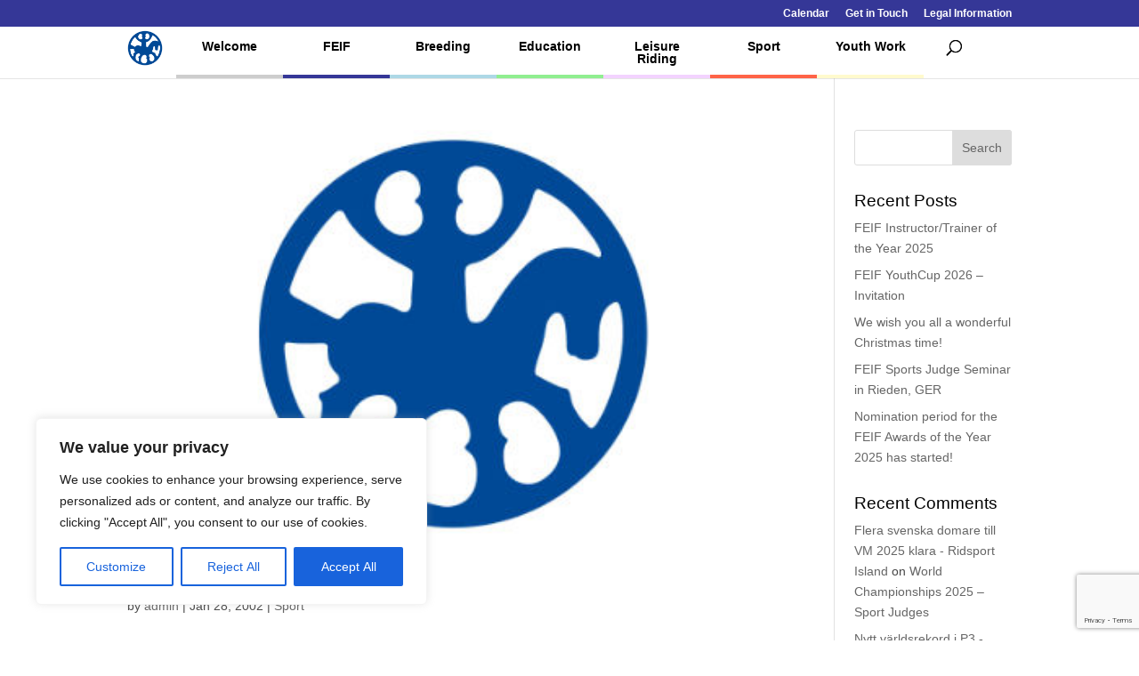

--- FILE ---
content_type: text/html; charset=utf-8
request_url: https://www.google.com/recaptcha/api2/anchor?ar=1&k=6Lc1uwgeAAAAAGYq7M44m0OCfB5bPxntI9t7vHWL&co=aHR0cHM6Ly93d3cuZmVpZi5vcmc6NDQz&hl=en&v=PoyoqOPhxBO7pBk68S4YbpHZ&size=invisible&anchor-ms=20000&execute-ms=30000&cb=wq139mf90fwn
body_size: 48953
content:
<!DOCTYPE HTML><html dir="ltr" lang="en"><head><meta http-equiv="Content-Type" content="text/html; charset=UTF-8">
<meta http-equiv="X-UA-Compatible" content="IE=edge">
<title>reCAPTCHA</title>
<style type="text/css">
/* cyrillic-ext */
@font-face {
  font-family: 'Roboto';
  font-style: normal;
  font-weight: 400;
  font-stretch: 100%;
  src: url(//fonts.gstatic.com/s/roboto/v48/KFO7CnqEu92Fr1ME7kSn66aGLdTylUAMa3GUBHMdazTgWw.woff2) format('woff2');
  unicode-range: U+0460-052F, U+1C80-1C8A, U+20B4, U+2DE0-2DFF, U+A640-A69F, U+FE2E-FE2F;
}
/* cyrillic */
@font-face {
  font-family: 'Roboto';
  font-style: normal;
  font-weight: 400;
  font-stretch: 100%;
  src: url(//fonts.gstatic.com/s/roboto/v48/KFO7CnqEu92Fr1ME7kSn66aGLdTylUAMa3iUBHMdazTgWw.woff2) format('woff2');
  unicode-range: U+0301, U+0400-045F, U+0490-0491, U+04B0-04B1, U+2116;
}
/* greek-ext */
@font-face {
  font-family: 'Roboto';
  font-style: normal;
  font-weight: 400;
  font-stretch: 100%;
  src: url(//fonts.gstatic.com/s/roboto/v48/KFO7CnqEu92Fr1ME7kSn66aGLdTylUAMa3CUBHMdazTgWw.woff2) format('woff2');
  unicode-range: U+1F00-1FFF;
}
/* greek */
@font-face {
  font-family: 'Roboto';
  font-style: normal;
  font-weight: 400;
  font-stretch: 100%;
  src: url(//fonts.gstatic.com/s/roboto/v48/KFO7CnqEu92Fr1ME7kSn66aGLdTylUAMa3-UBHMdazTgWw.woff2) format('woff2');
  unicode-range: U+0370-0377, U+037A-037F, U+0384-038A, U+038C, U+038E-03A1, U+03A3-03FF;
}
/* math */
@font-face {
  font-family: 'Roboto';
  font-style: normal;
  font-weight: 400;
  font-stretch: 100%;
  src: url(//fonts.gstatic.com/s/roboto/v48/KFO7CnqEu92Fr1ME7kSn66aGLdTylUAMawCUBHMdazTgWw.woff2) format('woff2');
  unicode-range: U+0302-0303, U+0305, U+0307-0308, U+0310, U+0312, U+0315, U+031A, U+0326-0327, U+032C, U+032F-0330, U+0332-0333, U+0338, U+033A, U+0346, U+034D, U+0391-03A1, U+03A3-03A9, U+03B1-03C9, U+03D1, U+03D5-03D6, U+03F0-03F1, U+03F4-03F5, U+2016-2017, U+2034-2038, U+203C, U+2040, U+2043, U+2047, U+2050, U+2057, U+205F, U+2070-2071, U+2074-208E, U+2090-209C, U+20D0-20DC, U+20E1, U+20E5-20EF, U+2100-2112, U+2114-2115, U+2117-2121, U+2123-214F, U+2190, U+2192, U+2194-21AE, U+21B0-21E5, U+21F1-21F2, U+21F4-2211, U+2213-2214, U+2216-22FF, U+2308-230B, U+2310, U+2319, U+231C-2321, U+2336-237A, U+237C, U+2395, U+239B-23B7, U+23D0, U+23DC-23E1, U+2474-2475, U+25AF, U+25B3, U+25B7, U+25BD, U+25C1, U+25CA, U+25CC, U+25FB, U+266D-266F, U+27C0-27FF, U+2900-2AFF, U+2B0E-2B11, U+2B30-2B4C, U+2BFE, U+3030, U+FF5B, U+FF5D, U+1D400-1D7FF, U+1EE00-1EEFF;
}
/* symbols */
@font-face {
  font-family: 'Roboto';
  font-style: normal;
  font-weight: 400;
  font-stretch: 100%;
  src: url(//fonts.gstatic.com/s/roboto/v48/KFO7CnqEu92Fr1ME7kSn66aGLdTylUAMaxKUBHMdazTgWw.woff2) format('woff2');
  unicode-range: U+0001-000C, U+000E-001F, U+007F-009F, U+20DD-20E0, U+20E2-20E4, U+2150-218F, U+2190, U+2192, U+2194-2199, U+21AF, U+21E6-21F0, U+21F3, U+2218-2219, U+2299, U+22C4-22C6, U+2300-243F, U+2440-244A, U+2460-24FF, U+25A0-27BF, U+2800-28FF, U+2921-2922, U+2981, U+29BF, U+29EB, U+2B00-2BFF, U+4DC0-4DFF, U+FFF9-FFFB, U+10140-1018E, U+10190-1019C, U+101A0, U+101D0-101FD, U+102E0-102FB, U+10E60-10E7E, U+1D2C0-1D2D3, U+1D2E0-1D37F, U+1F000-1F0FF, U+1F100-1F1AD, U+1F1E6-1F1FF, U+1F30D-1F30F, U+1F315, U+1F31C, U+1F31E, U+1F320-1F32C, U+1F336, U+1F378, U+1F37D, U+1F382, U+1F393-1F39F, U+1F3A7-1F3A8, U+1F3AC-1F3AF, U+1F3C2, U+1F3C4-1F3C6, U+1F3CA-1F3CE, U+1F3D4-1F3E0, U+1F3ED, U+1F3F1-1F3F3, U+1F3F5-1F3F7, U+1F408, U+1F415, U+1F41F, U+1F426, U+1F43F, U+1F441-1F442, U+1F444, U+1F446-1F449, U+1F44C-1F44E, U+1F453, U+1F46A, U+1F47D, U+1F4A3, U+1F4B0, U+1F4B3, U+1F4B9, U+1F4BB, U+1F4BF, U+1F4C8-1F4CB, U+1F4D6, U+1F4DA, U+1F4DF, U+1F4E3-1F4E6, U+1F4EA-1F4ED, U+1F4F7, U+1F4F9-1F4FB, U+1F4FD-1F4FE, U+1F503, U+1F507-1F50B, U+1F50D, U+1F512-1F513, U+1F53E-1F54A, U+1F54F-1F5FA, U+1F610, U+1F650-1F67F, U+1F687, U+1F68D, U+1F691, U+1F694, U+1F698, U+1F6AD, U+1F6B2, U+1F6B9-1F6BA, U+1F6BC, U+1F6C6-1F6CF, U+1F6D3-1F6D7, U+1F6E0-1F6EA, U+1F6F0-1F6F3, U+1F6F7-1F6FC, U+1F700-1F7FF, U+1F800-1F80B, U+1F810-1F847, U+1F850-1F859, U+1F860-1F887, U+1F890-1F8AD, U+1F8B0-1F8BB, U+1F8C0-1F8C1, U+1F900-1F90B, U+1F93B, U+1F946, U+1F984, U+1F996, U+1F9E9, U+1FA00-1FA6F, U+1FA70-1FA7C, U+1FA80-1FA89, U+1FA8F-1FAC6, U+1FACE-1FADC, U+1FADF-1FAE9, U+1FAF0-1FAF8, U+1FB00-1FBFF;
}
/* vietnamese */
@font-face {
  font-family: 'Roboto';
  font-style: normal;
  font-weight: 400;
  font-stretch: 100%;
  src: url(//fonts.gstatic.com/s/roboto/v48/KFO7CnqEu92Fr1ME7kSn66aGLdTylUAMa3OUBHMdazTgWw.woff2) format('woff2');
  unicode-range: U+0102-0103, U+0110-0111, U+0128-0129, U+0168-0169, U+01A0-01A1, U+01AF-01B0, U+0300-0301, U+0303-0304, U+0308-0309, U+0323, U+0329, U+1EA0-1EF9, U+20AB;
}
/* latin-ext */
@font-face {
  font-family: 'Roboto';
  font-style: normal;
  font-weight: 400;
  font-stretch: 100%;
  src: url(//fonts.gstatic.com/s/roboto/v48/KFO7CnqEu92Fr1ME7kSn66aGLdTylUAMa3KUBHMdazTgWw.woff2) format('woff2');
  unicode-range: U+0100-02BA, U+02BD-02C5, U+02C7-02CC, U+02CE-02D7, U+02DD-02FF, U+0304, U+0308, U+0329, U+1D00-1DBF, U+1E00-1E9F, U+1EF2-1EFF, U+2020, U+20A0-20AB, U+20AD-20C0, U+2113, U+2C60-2C7F, U+A720-A7FF;
}
/* latin */
@font-face {
  font-family: 'Roboto';
  font-style: normal;
  font-weight: 400;
  font-stretch: 100%;
  src: url(//fonts.gstatic.com/s/roboto/v48/KFO7CnqEu92Fr1ME7kSn66aGLdTylUAMa3yUBHMdazQ.woff2) format('woff2');
  unicode-range: U+0000-00FF, U+0131, U+0152-0153, U+02BB-02BC, U+02C6, U+02DA, U+02DC, U+0304, U+0308, U+0329, U+2000-206F, U+20AC, U+2122, U+2191, U+2193, U+2212, U+2215, U+FEFF, U+FFFD;
}
/* cyrillic-ext */
@font-face {
  font-family: 'Roboto';
  font-style: normal;
  font-weight: 500;
  font-stretch: 100%;
  src: url(//fonts.gstatic.com/s/roboto/v48/KFO7CnqEu92Fr1ME7kSn66aGLdTylUAMa3GUBHMdazTgWw.woff2) format('woff2');
  unicode-range: U+0460-052F, U+1C80-1C8A, U+20B4, U+2DE0-2DFF, U+A640-A69F, U+FE2E-FE2F;
}
/* cyrillic */
@font-face {
  font-family: 'Roboto';
  font-style: normal;
  font-weight: 500;
  font-stretch: 100%;
  src: url(//fonts.gstatic.com/s/roboto/v48/KFO7CnqEu92Fr1ME7kSn66aGLdTylUAMa3iUBHMdazTgWw.woff2) format('woff2');
  unicode-range: U+0301, U+0400-045F, U+0490-0491, U+04B0-04B1, U+2116;
}
/* greek-ext */
@font-face {
  font-family: 'Roboto';
  font-style: normal;
  font-weight: 500;
  font-stretch: 100%;
  src: url(//fonts.gstatic.com/s/roboto/v48/KFO7CnqEu92Fr1ME7kSn66aGLdTylUAMa3CUBHMdazTgWw.woff2) format('woff2');
  unicode-range: U+1F00-1FFF;
}
/* greek */
@font-face {
  font-family: 'Roboto';
  font-style: normal;
  font-weight: 500;
  font-stretch: 100%;
  src: url(//fonts.gstatic.com/s/roboto/v48/KFO7CnqEu92Fr1ME7kSn66aGLdTylUAMa3-UBHMdazTgWw.woff2) format('woff2');
  unicode-range: U+0370-0377, U+037A-037F, U+0384-038A, U+038C, U+038E-03A1, U+03A3-03FF;
}
/* math */
@font-face {
  font-family: 'Roboto';
  font-style: normal;
  font-weight: 500;
  font-stretch: 100%;
  src: url(//fonts.gstatic.com/s/roboto/v48/KFO7CnqEu92Fr1ME7kSn66aGLdTylUAMawCUBHMdazTgWw.woff2) format('woff2');
  unicode-range: U+0302-0303, U+0305, U+0307-0308, U+0310, U+0312, U+0315, U+031A, U+0326-0327, U+032C, U+032F-0330, U+0332-0333, U+0338, U+033A, U+0346, U+034D, U+0391-03A1, U+03A3-03A9, U+03B1-03C9, U+03D1, U+03D5-03D6, U+03F0-03F1, U+03F4-03F5, U+2016-2017, U+2034-2038, U+203C, U+2040, U+2043, U+2047, U+2050, U+2057, U+205F, U+2070-2071, U+2074-208E, U+2090-209C, U+20D0-20DC, U+20E1, U+20E5-20EF, U+2100-2112, U+2114-2115, U+2117-2121, U+2123-214F, U+2190, U+2192, U+2194-21AE, U+21B0-21E5, U+21F1-21F2, U+21F4-2211, U+2213-2214, U+2216-22FF, U+2308-230B, U+2310, U+2319, U+231C-2321, U+2336-237A, U+237C, U+2395, U+239B-23B7, U+23D0, U+23DC-23E1, U+2474-2475, U+25AF, U+25B3, U+25B7, U+25BD, U+25C1, U+25CA, U+25CC, U+25FB, U+266D-266F, U+27C0-27FF, U+2900-2AFF, U+2B0E-2B11, U+2B30-2B4C, U+2BFE, U+3030, U+FF5B, U+FF5D, U+1D400-1D7FF, U+1EE00-1EEFF;
}
/* symbols */
@font-face {
  font-family: 'Roboto';
  font-style: normal;
  font-weight: 500;
  font-stretch: 100%;
  src: url(//fonts.gstatic.com/s/roboto/v48/KFO7CnqEu92Fr1ME7kSn66aGLdTylUAMaxKUBHMdazTgWw.woff2) format('woff2');
  unicode-range: U+0001-000C, U+000E-001F, U+007F-009F, U+20DD-20E0, U+20E2-20E4, U+2150-218F, U+2190, U+2192, U+2194-2199, U+21AF, U+21E6-21F0, U+21F3, U+2218-2219, U+2299, U+22C4-22C6, U+2300-243F, U+2440-244A, U+2460-24FF, U+25A0-27BF, U+2800-28FF, U+2921-2922, U+2981, U+29BF, U+29EB, U+2B00-2BFF, U+4DC0-4DFF, U+FFF9-FFFB, U+10140-1018E, U+10190-1019C, U+101A0, U+101D0-101FD, U+102E0-102FB, U+10E60-10E7E, U+1D2C0-1D2D3, U+1D2E0-1D37F, U+1F000-1F0FF, U+1F100-1F1AD, U+1F1E6-1F1FF, U+1F30D-1F30F, U+1F315, U+1F31C, U+1F31E, U+1F320-1F32C, U+1F336, U+1F378, U+1F37D, U+1F382, U+1F393-1F39F, U+1F3A7-1F3A8, U+1F3AC-1F3AF, U+1F3C2, U+1F3C4-1F3C6, U+1F3CA-1F3CE, U+1F3D4-1F3E0, U+1F3ED, U+1F3F1-1F3F3, U+1F3F5-1F3F7, U+1F408, U+1F415, U+1F41F, U+1F426, U+1F43F, U+1F441-1F442, U+1F444, U+1F446-1F449, U+1F44C-1F44E, U+1F453, U+1F46A, U+1F47D, U+1F4A3, U+1F4B0, U+1F4B3, U+1F4B9, U+1F4BB, U+1F4BF, U+1F4C8-1F4CB, U+1F4D6, U+1F4DA, U+1F4DF, U+1F4E3-1F4E6, U+1F4EA-1F4ED, U+1F4F7, U+1F4F9-1F4FB, U+1F4FD-1F4FE, U+1F503, U+1F507-1F50B, U+1F50D, U+1F512-1F513, U+1F53E-1F54A, U+1F54F-1F5FA, U+1F610, U+1F650-1F67F, U+1F687, U+1F68D, U+1F691, U+1F694, U+1F698, U+1F6AD, U+1F6B2, U+1F6B9-1F6BA, U+1F6BC, U+1F6C6-1F6CF, U+1F6D3-1F6D7, U+1F6E0-1F6EA, U+1F6F0-1F6F3, U+1F6F7-1F6FC, U+1F700-1F7FF, U+1F800-1F80B, U+1F810-1F847, U+1F850-1F859, U+1F860-1F887, U+1F890-1F8AD, U+1F8B0-1F8BB, U+1F8C0-1F8C1, U+1F900-1F90B, U+1F93B, U+1F946, U+1F984, U+1F996, U+1F9E9, U+1FA00-1FA6F, U+1FA70-1FA7C, U+1FA80-1FA89, U+1FA8F-1FAC6, U+1FACE-1FADC, U+1FADF-1FAE9, U+1FAF0-1FAF8, U+1FB00-1FBFF;
}
/* vietnamese */
@font-face {
  font-family: 'Roboto';
  font-style: normal;
  font-weight: 500;
  font-stretch: 100%;
  src: url(//fonts.gstatic.com/s/roboto/v48/KFO7CnqEu92Fr1ME7kSn66aGLdTylUAMa3OUBHMdazTgWw.woff2) format('woff2');
  unicode-range: U+0102-0103, U+0110-0111, U+0128-0129, U+0168-0169, U+01A0-01A1, U+01AF-01B0, U+0300-0301, U+0303-0304, U+0308-0309, U+0323, U+0329, U+1EA0-1EF9, U+20AB;
}
/* latin-ext */
@font-face {
  font-family: 'Roboto';
  font-style: normal;
  font-weight: 500;
  font-stretch: 100%;
  src: url(//fonts.gstatic.com/s/roboto/v48/KFO7CnqEu92Fr1ME7kSn66aGLdTylUAMa3KUBHMdazTgWw.woff2) format('woff2');
  unicode-range: U+0100-02BA, U+02BD-02C5, U+02C7-02CC, U+02CE-02D7, U+02DD-02FF, U+0304, U+0308, U+0329, U+1D00-1DBF, U+1E00-1E9F, U+1EF2-1EFF, U+2020, U+20A0-20AB, U+20AD-20C0, U+2113, U+2C60-2C7F, U+A720-A7FF;
}
/* latin */
@font-face {
  font-family: 'Roboto';
  font-style: normal;
  font-weight: 500;
  font-stretch: 100%;
  src: url(//fonts.gstatic.com/s/roboto/v48/KFO7CnqEu92Fr1ME7kSn66aGLdTylUAMa3yUBHMdazQ.woff2) format('woff2');
  unicode-range: U+0000-00FF, U+0131, U+0152-0153, U+02BB-02BC, U+02C6, U+02DA, U+02DC, U+0304, U+0308, U+0329, U+2000-206F, U+20AC, U+2122, U+2191, U+2193, U+2212, U+2215, U+FEFF, U+FFFD;
}
/* cyrillic-ext */
@font-face {
  font-family: 'Roboto';
  font-style: normal;
  font-weight: 900;
  font-stretch: 100%;
  src: url(//fonts.gstatic.com/s/roboto/v48/KFO7CnqEu92Fr1ME7kSn66aGLdTylUAMa3GUBHMdazTgWw.woff2) format('woff2');
  unicode-range: U+0460-052F, U+1C80-1C8A, U+20B4, U+2DE0-2DFF, U+A640-A69F, U+FE2E-FE2F;
}
/* cyrillic */
@font-face {
  font-family: 'Roboto';
  font-style: normal;
  font-weight: 900;
  font-stretch: 100%;
  src: url(//fonts.gstatic.com/s/roboto/v48/KFO7CnqEu92Fr1ME7kSn66aGLdTylUAMa3iUBHMdazTgWw.woff2) format('woff2');
  unicode-range: U+0301, U+0400-045F, U+0490-0491, U+04B0-04B1, U+2116;
}
/* greek-ext */
@font-face {
  font-family: 'Roboto';
  font-style: normal;
  font-weight: 900;
  font-stretch: 100%;
  src: url(//fonts.gstatic.com/s/roboto/v48/KFO7CnqEu92Fr1ME7kSn66aGLdTylUAMa3CUBHMdazTgWw.woff2) format('woff2');
  unicode-range: U+1F00-1FFF;
}
/* greek */
@font-face {
  font-family: 'Roboto';
  font-style: normal;
  font-weight: 900;
  font-stretch: 100%;
  src: url(//fonts.gstatic.com/s/roboto/v48/KFO7CnqEu92Fr1ME7kSn66aGLdTylUAMa3-UBHMdazTgWw.woff2) format('woff2');
  unicode-range: U+0370-0377, U+037A-037F, U+0384-038A, U+038C, U+038E-03A1, U+03A3-03FF;
}
/* math */
@font-face {
  font-family: 'Roboto';
  font-style: normal;
  font-weight: 900;
  font-stretch: 100%;
  src: url(//fonts.gstatic.com/s/roboto/v48/KFO7CnqEu92Fr1ME7kSn66aGLdTylUAMawCUBHMdazTgWw.woff2) format('woff2');
  unicode-range: U+0302-0303, U+0305, U+0307-0308, U+0310, U+0312, U+0315, U+031A, U+0326-0327, U+032C, U+032F-0330, U+0332-0333, U+0338, U+033A, U+0346, U+034D, U+0391-03A1, U+03A3-03A9, U+03B1-03C9, U+03D1, U+03D5-03D6, U+03F0-03F1, U+03F4-03F5, U+2016-2017, U+2034-2038, U+203C, U+2040, U+2043, U+2047, U+2050, U+2057, U+205F, U+2070-2071, U+2074-208E, U+2090-209C, U+20D0-20DC, U+20E1, U+20E5-20EF, U+2100-2112, U+2114-2115, U+2117-2121, U+2123-214F, U+2190, U+2192, U+2194-21AE, U+21B0-21E5, U+21F1-21F2, U+21F4-2211, U+2213-2214, U+2216-22FF, U+2308-230B, U+2310, U+2319, U+231C-2321, U+2336-237A, U+237C, U+2395, U+239B-23B7, U+23D0, U+23DC-23E1, U+2474-2475, U+25AF, U+25B3, U+25B7, U+25BD, U+25C1, U+25CA, U+25CC, U+25FB, U+266D-266F, U+27C0-27FF, U+2900-2AFF, U+2B0E-2B11, U+2B30-2B4C, U+2BFE, U+3030, U+FF5B, U+FF5D, U+1D400-1D7FF, U+1EE00-1EEFF;
}
/* symbols */
@font-face {
  font-family: 'Roboto';
  font-style: normal;
  font-weight: 900;
  font-stretch: 100%;
  src: url(//fonts.gstatic.com/s/roboto/v48/KFO7CnqEu92Fr1ME7kSn66aGLdTylUAMaxKUBHMdazTgWw.woff2) format('woff2');
  unicode-range: U+0001-000C, U+000E-001F, U+007F-009F, U+20DD-20E0, U+20E2-20E4, U+2150-218F, U+2190, U+2192, U+2194-2199, U+21AF, U+21E6-21F0, U+21F3, U+2218-2219, U+2299, U+22C4-22C6, U+2300-243F, U+2440-244A, U+2460-24FF, U+25A0-27BF, U+2800-28FF, U+2921-2922, U+2981, U+29BF, U+29EB, U+2B00-2BFF, U+4DC0-4DFF, U+FFF9-FFFB, U+10140-1018E, U+10190-1019C, U+101A0, U+101D0-101FD, U+102E0-102FB, U+10E60-10E7E, U+1D2C0-1D2D3, U+1D2E0-1D37F, U+1F000-1F0FF, U+1F100-1F1AD, U+1F1E6-1F1FF, U+1F30D-1F30F, U+1F315, U+1F31C, U+1F31E, U+1F320-1F32C, U+1F336, U+1F378, U+1F37D, U+1F382, U+1F393-1F39F, U+1F3A7-1F3A8, U+1F3AC-1F3AF, U+1F3C2, U+1F3C4-1F3C6, U+1F3CA-1F3CE, U+1F3D4-1F3E0, U+1F3ED, U+1F3F1-1F3F3, U+1F3F5-1F3F7, U+1F408, U+1F415, U+1F41F, U+1F426, U+1F43F, U+1F441-1F442, U+1F444, U+1F446-1F449, U+1F44C-1F44E, U+1F453, U+1F46A, U+1F47D, U+1F4A3, U+1F4B0, U+1F4B3, U+1F4B9, U+1F4BB, U+1F4BF, U+1F4C8-1F4CB, U+1F4D6, U+1F4DA, U+1F4DF, U+1F4E3-1F4E6, U+1F4EA-1F4ED, U+1F4F7, U+1F4F9-1F4FB, U+1F4FD-1F4FE, U+1F503, U+1F507-1F50B, U+1F50D, U+1F512-1F513, U+1F53E-1F54A, U+1F54F-1F5FA, U+1F610, U+1F650-1F67F, U+1F687, U+1F68D, U+1F691, U+1F694, U+1F698, U+1F6AD, U+1F6B2, U+1F6B9-1F6BA, U+1F6BC, U+1F6C6-1F6CF, U+1F6D3-1F6D7, U+1F6E0-1F6EA, U+1F6F0-1F6F3, U+1F6F7-1F6FC, U+1F700-1F7FF, U+1F800-1F80B, U+1F810-1F847, U+1F850-1F859, U+1F860-1F887, U+1F890-1F8AD, U+1F8B0-1F8BB, U+1F8C0-1F8C1, U+1F900-1F90B, U+1F93B, U+1F946, U+1F984, U+1F996, U+1F9E9, U+1FA00-1FA6F, U+1FA70-1FA7C, U+1FA80-1FA89, U+1FA8F-1FAC6, U+1FACE-1FADC, U+1FADF-1FAE9, U+1FAF0-1FAF8, U+1FB00-1FBFF;
}
/* vietnamese */
@font-face {
  font-family: 'Roboto';
  font-style: normal;
  font-weight: 900;
  font-stretch: 100%;
  src: url(//fonts.gstatic.com/s/roboto/v48/KFO7CnqEu92Fr1ME7kSn66aGLdTylUAMa3OUBHMdazTgWw.woff2) format('woff2');
  unicode-range: U+0102-0103, U+0110-0111, U+0128-0129, U+0168-0169, U+01A0-01A1, U+01AF-01B0, U+0300-0301, U+0303-0304, U+0308-0309, U+0323, U+0329, U+1EA0-1EF9, U+20AB;
}
/* latin-ext */
@font-face {
  font-family: 'Roboto';
  font-style: normal;
  font-weight: 900;
  font-stretch: 100%;
  src: url(//fonts.gstatic.com/s/roboto/v48/KFO7CnqEu92Fr1ME7kSn66aGLdTylUAMa3KUBHMdazTgWw.woff2) format('woff2');
  unicode-range: U+0100-02BA, U+02BD-02C5, U+02C7-02CC, U+02CE-02D7, U+02DD-02FF, U+0304, U+0308, U+0329, U+1D00-1DBF, U+1E00-1E9F, U+1EF2-1EFF, U+2020, U+20A0-20AB, U+20AD-20C0, U+2113, U+2C60-2C7F, U+A720-A7FF;
}
/* latin */
@font-face {
  font-family: 'Roboto';
  font-style: normal;
  font-weight: 900;
  font-stretch: 100%;
  src: url(//fonts.gstatic.com/s/roboto/v48/KFO7CnqEu92Fr1ME7kSn66aGLdTylUAMa3yUBHMdazQ.woff2) format('woff2');
  unicode-range: U+0000-00FF, U+0131, U+0152-0153, U+02BB-02BC, U+02C6, U+02DA, U+02DC, U+0304, U+0308, U+0329, U+2000-206F, U+20AC, U+2122, U+2191, U+2193, U+2212, U+2215, U+FEFF, U+FFFD;
}

</style>
<link rel="stylesheet" type="text/css" href="https://www.gstatic.com/recaptcha/releases/PoyoqOPhxBO7pBk68S4YbpHZ/styles__ltr.css">
<script nonce="3FVskZbt-vyMS3eCqCAerQ" type="text/javascript">window['__recaptcha_api'] = 'https://www.google.com/recaptcha/api2/';</script>
<script type="text/javascript" src="https://www.gstatic.com/recaptcha/releases/PoyoqOPhxBO7pBk68S4YbpHZ/recaptcha__en.js" nonce="3FVskZbt-vyMS3eCqCAerQ">
      
    </script></head>
<body><div id="rc-anchor-alert" class="rc-anchor-alert"></div>
<input type="hidden" id="recaptcha-token" value="[base64]">
<script type="text/javascript" nonce="3FVskZbt-vyMS3eCqCAerQ">
      recaptcha.anchor.Main.init("[\x22ainput\x22,[\x22bgdata\x22,\x22\x22,\[base64]/[base64]/[base64]/ZyhXLGgpOnEoW04sMjEsbF0sVywwKSxoKSxmYWxzZSxmYWxzZSl9Y2F0Y2goayl7RygzNTgsVyk/[base64]/[base64]/[base64]/[base64]/[base64]/[base64]/[base64]/bmV3IEJbT10oRFswXSk6dz09Mj9uZXcgQltPXShEWzBdLERbMV0pOnc9PTM/bmV3IEJbT10oRFswXSxEWzFdLERbMl0pOnc9PTQ/[base64]/[base64]/[base64]/[base64]/[base64]\\u003d\x22,\[base64]\\u003d\\u003d\x22,\x22S8Odwo4cK8Oow45VwoLDucO8c3YoSsKrw61ZQMKtVEjDucOzwr1TfcOXw73CkgDCpiEswqUkwqFTa8KIV8KKJQXDk2R8ecKCwofDj8KRw5LDrsKaw5fDsDvCsmjCjcK4wqvCkcKNw7HCgSbDuMKhC8KPY3rDicO6wpzDiMOZw7/CjMOywq0HVMK4wql3cxg2wqQgwqIdBcKYwovDqU/DqMK7w5bCn8OrPUFGwrU3wqHCvMKnwoktGcK1DUDDocOdwqzCtMOPwrbCmT3Dkz3CusOAw4LDicO1wpsKwpRQIMOfwpQ1wpJcfsOzwqAeYMKUw5tJYsKOwrVuw4FAw5HCnDXDpArCs2fCp8O/OcKkw5tIwrzDjMOQF8OMDi4XBcKJdQ55ScOOJsKeasOYLcOSwpbDk3HDlsK7w5rCmCLDgx9CegDCsjUaw4RAw7Y3wqXCtRzDpTXDvsKJH8OlwqpQwq7DuMKrw4PDr0BUcMK/[base64]/ClRXCk8KsKcOMwrTDlikURhMxwoLDn8Kuw6LDtsOGw5XCpcKmbwFOw7rDqnLDncOxwroTYWLCrcO1Xj1rwobDhsKnw4gYw6/CsD0Yw5MSwqdgaUPDhD8Sw6zDlMOTGcK6w4B/ABNgAzHDr8KTIFfCssO/J0ZDwrTClG5Ww4XDvsOiScObw5LCq8OqXFwoNsOnwow1QcOFVkk5N8Ogw6jCk8OPw6bCvcK4PcKXwrA2EcKGwqvCihrDoMOCfmfDuBABwqtYwr3CrMOuwqlSXWvDkcOZFhxXBmJtwq/DhFNjw5DCvcKZWsOjFWx5w6gyB8Kxw7jCvsO2wr/ChMOnW1RYPDJNAXkGwrbDkklccMOwwqQdwolHEMKTHsKHAMKXw7DDlsK0N8O7wqrCrcKww64vw7Mjw6QOT8K3bgFHwqbDgMOzwpbCgcOIwqPDr23CrVXDpMOVwrFKwq7Cj8KTQcKOwph3c8Onw6TCsiEoHsKswp88w6sPwqbDh8K/wq9AP8K/[base64]/DjcOxCDLCncO5HiLCmH8mwpLDqQzDlm17w49HO8KJA3l3wqPClMKBw7bDvsK/w5DDqyRIAsKfw4zCn8KlGXJhw5bDsmhmw7zDmw9dw4HDtMOHIlrDr1fCl8KZfE9aw7PCs8OQw6Y2wo3CssO8wpxcw4zCj8KhLVtxfgFNG8Kdw5nDgkkRw4IoM1rDtsOBYsKjFMKiTj5qwq/DoStowoTCpwvDgcODw58SSsOAwox3VcKIacKKw4UzwpjDksKzcT/Cs8Ksw7DDusO3wrDCmsKqeRshw6cEWSvDhsKAwo/[base64]/IWQDX2fCmSPCrFRVw53Dk358JsKywr/DisOww4Jvw4ZMwpvDr8KJw6fCkMOiN8K0worDrcKJwqg/T2vCi8KWw5HDvMO5dTnCqsOFwrHDgMKeOjPDrQc5wpBaO8OmwpPChyJjw4cMQMOFV0Z5H2t/[base64]/ChHYwcsK1OcODw5DCngDClcKewo7CpcOXUsOoYDvCtBRNw5jDqnTDlMO2w6s8wo3DlsKdMijDoDwMwqDDlzleRhvDhMO0wqcpw6fDojZrDsK/w5REwpvDmMKGw6XDnUIkw6LChcKFwopswpRSJsOkw5nClMKIF8O7L8KfwoLCjsKpw7V0w7rCncKrw4BaQ8KaX8O/[base64]/CjUAIDcOYw5w5OsObw40Cw47Cm8KOaQBOwoLCjEHCm0nDhWvCiSVwTMOdLcOYwrs+w43CnB5pwpnCoMKlw7DCiwHCjydlOBHCuMO4w4EIJB1rDcKGw5bDkjXDkSliegPDgsK7w5zCjMOXRcOSw6zCiDIuw5pmVXM0fV/Dj8OtL8KJw6BHwrTChwfDhmXDn35NR8KqbFsCMXJRW8KhK8OUwpTChgTCnMKWw6JqwqTDvHfDtMO7WcOvA8OuDlxlcEArw5s3YF7Cj8K2XkJrw5DDi1JRXcOVXVHDijTDhHI0LsOPYHHDl8KTwr3DgSpKwoDCnAFcZsOnEnEbck3CpsKjwphLJxDDlcO6wpzCmcK/w54hw5HDvsOTw6DDg3/CqMK1w67Dn3DCpsKEw6zDscO8QkXDs8KcMsOEwoIYQ8K2HsOnPcKRMWogwp8ebcORPm/DqWjDrGHCrcOGex/CpH/CssKVwonCnhjChcK0wrFNP0oewoBPw6kgwovCs8KBXMKfAsK/ek7Cr8OzYcKFVQtCw5bDtsKfwoDCucOEw57DhMKpwpttwoHCqsKVUcOsNcKuw5lNwrdrwqsoFXLDhcOKb8Oow6UWw7wwwrIBMidow5Jbw6FUC8OQQHlTwq7DucOfw6nDucKdTynDvW/[base64]/DhsOBYcK7wqnCqxgrISPDlMO0wp7Dt3fCkUc/[base64]/DpsKzw7zDscOGw5wgw4UVVlM/[base64]/CrwESw51CXFlowp/CpX9ow7fCtcOcw48qXsKgwoLDvMK7FsONw4DDlsOEwq7CnDfCtUwQSUrDsMKKN142wpzDpcKOwq1hw4XDjcOSwoTCkUpAfk48wocCwrTCrRx3w4gfw4Umwq7DjMOofsKGbsODw4nCtsOFw53CgVs/w4XCisO/AhkjN8KHLT3DuzfCrh/CpMKJdsKXw6TDh8ObDFrCjMKfw5sbAsKuw4vDjHrCtMO0NXjDsEjCkx7DlHzDq8OZw6p+w5PCvhLCs0EHw7Ajw4dQN8KlYMOfwrRUwodrwrzCt2/[base64]/O1HDncOiw5o+w5VGwrMAwrzCiSZvY8K4b8KKw6R/[base64]/Doyt+BEnDmMO7UDMJRMKSCx/CvS/CkMOjLXrCg2oxNEPDnxjCmcOawqLDv8O7NnTCvg0Ww4rDmQEEwrDCnMK7wrVrwoDDhy8Sc0jDqsOkw4taD8OPwoDDq3rDgsOWcDjCrndvwo/DvcKjwoF6wro8G8OCA19wDcK8wosuPMO0QcO8wqrDv8OQw7/Do0wVE8KnVMKWAjfCoFZPwqgvwqY2QcOXwp7CnxzCpEBrTcKxZcO4wrpFF0dCGicuDsKSwoHCgA/DrMKCwqvCuz8DJw0xahx4wr8vw6fDhycowqLCuhDCpBHCusOcX8KgScKXwqwdPn/Dg8KrdGbDuMONwqzDnjLCsUQawojChSwuwrLCuR3DvMOkw6dqwrTDq8Oyw6ZKw4AOwohzw48dK8OwJMOfIwvDncO8LlQoVcK4w4YAw4bDp0HCujJYw6/Cu8O3wpJrIcKUKmfDmcO3KMKYeRXCrWLDlMK+fQxvDBvDn8O5RxLCr8OSwojCgVHClwTCk8KEwrZrdyZTFMKYLV5WwoQuw6RXCcKZw5l4CWDDgcKAwozDvMKiKcKGwqJffU/ClhXDhMO/[base64]/CjsOTUlU2cMKXw7TDlW/DnkTDqcK9wrzCvsOYwrR4w59qL2fDoxrCjxLDsQTDswPCgMOVfMKRDsOLw5vDq3tqbX/[base64]/w7zDsMKdRHzDrMKodsK6RWMCCsO3TEzDsBAww6nCvjbDqlTDq3/DmjfCrUAQwqPCuh/DqcO4ICUWKMKWwpBew7kjw6HCkBkgw71QLMKkXQfCt8KSFsOSR23CsRDDpQwxPDcDJ8O0OsOew7M7w4FEAsOqwpvDjnYCOE3CocKfwq9aBMOiQWTDqMO9w4nCkcKAwp9qwopxa1JaFHfCvx7CsE7DoW/ClMKNQsOhccOWDnPChcOjCyXDiXpQCH7DgsKULcKpw4omGGgKcMOhbcKxwqoWcsK9wq/[base64]/[base64]/[base64]/w6/[base64]/[base64]/[base64]/DusO3VsOxNMOzwpNgMcOFw57CpcOJwqnDrStHcAnDsycqw75ww6kAQMK/wp7CkcKDw4wFw6HCogkNw57Cg8KPwrjDllUMwoZ9wpZOPcKHw43CpQjCpXbCqcOnXcK4w6zDrsKJCMOawrDDnsOSw4IZwrsSDRHDusKAFQQuwo/ClMKUwrbDq8KqwpxcwqzDn8O4wpkHw7rChcOswrjCocOefxYeaRLDhsK+QsK3ezTDsBY1LHrChARyw7/CrS7ClcKUwrkkwr0Qem1NRsKIw4sFKl1yworCqCMkw5DCnMOEdD5qwr85w5TCp8OgGMO5wrTDtEovw77DtcOnInLCksK2w4bCpRZfPlpaw5JwSsK0fDzCnDrCscO9N8KuAsK/wq3DqR/DrsOzTMKyw47Dr8KiJcKYwrd9wqXDpzNzSsKiwqpLbwjCvnzDqMKewqbDj8O6w65PwpLChFlGHsKYw7BLwopjw7Uyw5vDvsKGb8KowrPDq8OndVIuQSrDkVRFJ8KCwqUpWU0ac2TDhUbDrMK/w4ItFMKfw5tPf8KgwonCkMKDBMOuw6txwoldw6vCmkvCpnbDisKwHcOhfsKzwoTDkV1yV3sGwo3DmcO+X8Ouwo8fFcORRyzDnMKQw4nChjjCncKXw4nCvcOvEsOWeBRAfsKDMX0Nwq9wwoPDsxp1wrZOw7E/XjnDr8KIw5t6HcKhwo3Cvy1/[base64]/DvsONwp/Dln7CtsOVw6bDu13CsRLCp2PDpsODQETDrhHDpsOiwrvDh8KhFsKBQMK7KMO/G8Oow6zCrcKLwozCiGYSKB4TRjNKeMOYW8O6w7TCtsKowoxvwp3CrkkNZ8OLFXZIOMOnaUtKwqUDwoQJCcK4UcOdMcKfU8OlF8K/[base64]/DjMKUwoHDtMOqb8ORwoLCvsOERsKswpPDn8ORbcOYwpVXCMKmwrLCocOqd8O+L8OpG3LDgSZMw5AqwrDCi8KsJMOQw7LDiWoewonCrMOmw48QXCvDmcONe8K+w7XClnfDrEQdwrUkw78Lw5lDeEbDjiVXwrrCgcKHM8KsAETDgMK3w7o7wq/CvCp2w6xhBjHDpHvCsD47wqEEwrJkw51gb3nDicK9w6w/[base64]/[base64]/CqijDqCZgak3CjgwNeMKYaMKjD8OiWsOSF8OlU1zCo8KuEMOmw7/DrcOhA8K9w58xW2/CiyzDvDrCn8KZw71LIhLChT/[base64]/CiMKOS8OIBT8QDcK7w6M5woDCl8O7VcOVwpzCq2PDgsKLEcKqYcKXwqwtw6XCkmtfw4zDnMKRw4/DslvDtcOsTsK2XTJ0Pm5JQzw+w6lIJcOQKMOKw4DDvMOYw5TDpSjDtsKjDXXCgE/[base64]/DpcKFw58vwpLDrmvDr0DDuGnCkcKbwoHDoQfDt8Kmf8ONfDzCs8O/acKPS2kNaMOld8Opw7/Ci8KuccK8w7DDh8KpWMKDwrokw4/CiMOOw5BmFT3Cs8O4w4UDRcODfVPDtMO5FyXCkw0sVcOFGWPDsSYWG8KkLsOlbsKeYm04VDcbw6nDiE8CwpMIGsOsw4vDg8OJw5sdw6l7wqPDpMOwKMO9wp9wQDrCvMOCOMOEw4ghw74FwpXDt8Ouwq1Iwo3Dr8KHwr5kw5nDg8OswrXDkcKNwqhGDl/CicOCW8OmwqvDokFrwqnDqAh+w60hw6wQN8Ksw4w1w5pLw5vCjDt4wo7CmsO/alnCkgwuLj8Ww4B0NsKsAAkXw5lgw73DpsO6d8K5TsOjRC/DusKtQRTCiMKsPFISBsORw4vDpCTCkjU5O8KWRGzCvcKLUi4+WcOfw7fDnMOZAEF8wo/DphjDh8OFwrrCj8O6w4o0wqbCoQMSw7VOwp9hw4M7ci/CrsKfwq8UwpRRImsdw5shMcOKw4HDkwBZJsOLCcKSNsOnw5jDlsO5D8K7LMK3w5HCgCPDrX/[base64]/DlF4HwrTDvVpXwpx7wo3CizzDkAc5JWDDo8OWZGHDlmslw7jDnzDCpcKDS8KwPzdow5DDh03CuRNVwrjCusKJCcOOC8O9w5LDgcO0dmNoGmfDuMOCNzvCqMKfOsKid8KbSy/ChGZjwpDDtCLCk0bDniYSwrnDocKxwrzDomh1bsOdw7ghAjwkwoRLw4ExAcOyw54EwoMONVxxwogYQcKhw5nDkMOzw5UqbMO6wqTDj8O2wpgIPR/CicKOZcKaVDHDrT0gwpTDsyPCnzdDwrTCqcK4EsOLKmfCnMOpwqUcLcKPw4HDmCwqwoUxEcOtTsOAw5DDlcKFNsKpwrZ8DsOfHMOlNmg2wqbDsAnDsBDCrjTCm1HCnQxHZEEuXml1wpzDrsO+wrFgWMKYU8KTw57DuU/[base64]/Dvn7CrScew4PClMKPwq9ODwDChk5fGMKZw6LCmzPComTCqsKBfsKwwpoPBsK1F2tPw75DBsOcNTNEwqzDsmISI39yw6nCvX9/wqATw5syQgQCfMKpw5djw6NUCsOww5McNsOMXMK9NSHDtcOcYQZHw5/Cm8KnUDwHPR7DnMOBw5NvIBw7w7gQwonChMKLLsOnw7kfw47Dk3/[base64]/[base64]/CtHLCssONXMOMZBfCqcOpwqrCghBRwqkXw40xNMKGwpE+ED3CqFJmfiFVCsKrwqvCrjtIeF42woDCtsOTYMOuwoTCvlrDuVXDsMOpwpMBSS5kw60+DMKNMcOHwo/DjVs1IMOowpNWd8OXwq/DvU7Dm1jCrWEpbMOYw7Yywqp5wrIlfkbDq8O9VnhxFsK8T0YGwpMIGVrCrsKEwokzUcKcwrYVwo3DqcK2w6YHwqDCr2XCrcKowrYTw4bCicKwwrRow6IqZMKTYsKRFAMIwrvDu8O6wqfDtHrDlkM0w43DiE8CGMOiUE4Zw5kiwp93EU/Dv0MFwrFUwp/DkcOOwoHChVc1O8KMwrXCssOfCMOgLsKrw7kWwr/DvMO3Z8OXaMO8TMKeNBzCjxUaw6jDosOxw53DjjDDnsO2wqVgJErDikshw79TbnbCrQbDncOpUVV8TsKREsKEwozCuFNYw6vCuxTDk1/DjcO8wrlxQlHCpMKcVDxLw64nw7s4w5/CocKlbVlmwrTCuMOvw6sAayHDmsOzw5PDhk1Lw7HCksKrPwNHQ8OJLsOZw6/CiTvDpcO4wr/Ci8O4PsOcFMK4KMOow73CqA/DglZCwpvCgG9mGmpXwpAkY20cwqbCqnnDtMKuL8KNe8OOVcO3wrPCj8KGQcOswrrCgsOsZcKrw57DocKCKX7Di3bCv1/DhEklSCxHwpPDrS/CqsKXw7vCv8Oxw7F6NMKQw6l1EDRXwrx0w5pIwrnDmUIywoPClA1QIsO3wovCt8Kgb0jCqcONL8OBX8KkGg4ATnLCqsKqecK7wopRw4fDkAMAwogYw7/CpMODZE1JdDEqwqHDkQjCpW7CmmnCn8KGFcKmwrHDiwrDiMODGwrDjEdVw4A9GsK5wr/DlcKaBsO+wpvDu8OkGUvCqF/CvCvCjHvCtw8Cw54if8KjTcKCwpIzX8KGwpXCuMOkw5g7D07DmsO/[base64]/DkXrCusOkOsKDIMO/w6fCvk3Cm8KjZncQNGDCqcKbUTANEGwWFMKow6fDtkzCghnDj006wqN8w6DDoxjCiytjV8Oew57Di2/[base64]/DssKCY8OCwoN4wqbDjcOYwrLDk8O5IHxgRF7Dg2Ygw47DgBEVfsOjCMKuw63Dn8OwwrjDnMODwrI2ZMO3worCvsKTbMOlw7odTsKRw43Ch8OuUMK7Pg/Cqx3DqMKrw6Z4e2UIRMKUw7rClcOGwrFfw5Rmw7kmwpgqwoIaw6MLCMKkL189w6/CrMO0wonCvMKxOQUpw4zCv8KMw6B5YXnCqcOPwrkWZsKRTgR6DMKIBTZIw4kgbsKwVj9yTMKDwph4HsK3RkzCjHsGw7tywp/DjMO0wozCgW/CkMKkMMKlw6LCjsK0eQ7CrMK/[base64]/wpFdNMKYwp7CnmvDqWzCqMKdwopffCsaw70lesKyTyIFwpNNAMKmwrXComM7MMKKWsKoWsKCEMOuCgzCjWnDg8KBJ8K4ABE1w5Y5Hn7DusKAwqhtYsKmOMO8wo/DnFLDuEzDuC8fKsKWKsOTwqbCs1vDhCJNVXvDvlgQwrxUw78xwrXCtWLCgMKeNjrDsMOCwrcYHsKpwpjDn2jCucOMwpYvw4Qad8KxPMOAFcK+a8KrMMOfb0TCmhbCg8O3w4vDuybCtx8Hw4MuD2rCsMKcw5LDnMKjdxTDk0LDp8K0w4fCnixDZcOpw45uw5/DhynDjcKKwqRKw68TcEHDgSMjdxPDqsO/VcOUMcKMwpXDhj8wdcOGwqYxw7rCl3cjYcORwoxhwpTDp8Okw6ZEw5kZPxVyw4coASHCscK5wq8Yw6fDogY5wrUFEwRKW13CgUxkw6rDs8KNeMOYPcOnTybCncK6w7PDtsK3w7RFw5h4PiLCmCHDjBZkwr3Dmn0AC0zDqntJQgB0w6bDo8K/[base64]/CrsK9XQXCqQd8U8KhI8OYwoZvwoPDusOZWXVmTMOdX8OGTcK3w5AVwrHDpsOWHsKcB8OFw71hdjtzw7kGwrtpeyUSDV/Ct8O8ekDDjcKhwqLCshHDoMKmwojDtDcIWwMZw5DDvcO2G0Ibw78abCIkJAfDkRQ6w5fCosOyPl05RTEyw6DCp1PCoxbCjMKDw4vCoRBTw6Zvw54TNMOtw4jDvlxkwrEzFWZ7w5sZIcOyBk/Dpxhmwqsew7nDjldlLBtnwpQAK8O0NFJmBMKWdsKyPkhow63DvMKywpVWIWrCkBzClkbDtQtgOz/ClhrCjcKVI8OGwoodRDEQw5AKKyjCjyojfiJRHjRDPi8WwpNIw45qw7QEKsK5CcOmWETCrBVfMirDrsO9worDiMOzwoV6bcOHIkPCs3HDmU9Vw5pVZMOzFAtBw7FCwrfDqsO5wpp6RFIyw7Edb1zDr8KadzEnZnV/bGRtbxJJwrtpw4zCp1U1w7BIwpwpwqk/wqEJw4g6wq9rw6TDkgjDnzNQw6jCgGF6FVo0TXkxwrV+N1UvUG3CnsO1w6nDjCLDpDnDiRjCpVIaK3FbVcOLw4TDrh9kRsO9w6cfwo7Du8Obw5Bqw69ZPcO8W8KtKHbCh8OFw7spOsKawoB/wpzCgCDDqcO0JSXCgVUmZS7Ci8OMWcKfw585w5nDicOnw6/CmMKHHMOfw4B3w7HCpWvDscOJwo3DtsK/wqJ0wpJ8Z3IRwrkjAMOQOsOHwr4bw5bCt8O3w5gbAmjCpMOMw6DDtzPDvcKLRMOTw6XCksKtw5LDvMKuwq3DmzgRNUwBD8OsdgnDpy/DjwEKREdhXMOFw77CisK5eMKTw4s/FMKQMMKIwpYWwqIRSMKOw4E2wqDCrAQtX10dwofCq1TDm8OwJjLCisKOwr87wrXDtADDjTIUw6AsJMK/wpQvwo04BHPCvsKuw6sOw6fCqH3CpndyGAPDssONAT8GwpQMwq5yUBrDgSrDmsKVw7p5w7XCnFtmw4V1w555ISTCicKuwp9bwrQSwqYJw7Rpw5hIwo02VBwTwofCryXDp8Kjw4TCvUEwMMO1w5LDncKrbHYGP2/DlcKFfwfDo8OfccOqwrDCgSVgGcKZw6M4RMOIw75facKvN8KfQUNbwq7CnsOkwo7DllgBwoMGwrnDjD3Cr8KbS1oyw4QKwrwVCmrDuMK0f1bDlWgRwoJNwq0CYcKqZBc/w7LCssKsMsKtw6Zpw7RFLBUTLWnDq2UIX8OgWB/DmMOhTsK2e3MbD8OsDsOaw4fDpC/DscOzwqEnw6p7Jlh9wrfCqQwXXcOTwq8Tw5LCjsK8LW8wwoLDkB9jwpfDmSl6LVXCn3LDoMOARUJ0w4TCuMOsw50KwpDDsXzCpEXCoGLDkGQtPSTCosKGw5RXA8KtFzxWw58Iw5sxwrvDki00GMOfw6nDvsKywrzDiMOhOcO2G8OJD8OcTcKtAcKZw7/CoMODQcKaT0NqwrnCqMKSXMKDXsO/WhnDkRHCo8OMwpTDlcOLFh1Sw7DDnsOEwqFRw7nCrMOMwq/[base64]/w73DqGvDtcKewrszIcKVI0bDlRQNw7DCk8OSGl4IMsKnH8KbH0zDrcOWSgpfwooiMMKcMsKyFA88BMONw6fCkVFLwqt6wq/ClHXDpybCuxUgXl3CicOnwr7Cr8KeSETCnMO/EjwzFiEjwo7CrcO1VsKrGW/Cg8O2MFR3UgZaw7wLVcOTwrvCl8ONw5hUAMOCFlY6wq/CkB0EfMKawobCoG17bRZIwqjDpMOSOMK2w6zCly0mA8K+GA/DtlLCkB0Cw7l1OcOOcMOOw7bChgnDiHMZMsOpw7M7SMO9wrvDo8Ksw786dkEUw5PCnsO2T1N+EyHDkgwBacKbd8OZLwBIw7jDoF7DosKEScK2UcK1BsKKQsONLMK0wp8IwpI4KxbDvlgCHF/CkRvCuwxSwpd0DwZVdwMVO1TCuMKzesOxBcOCwoDDgXjDuATDosO3w5rDnlB5wpPCisO9w4RdP8KMYsK8wr3CojzDsyzDlhJVRsOwRgjDhQBCRMKrw5EzwqlTQcKOSAoSw6zCiCVtaSgdw73DqMOEAHXDkcOPwoDDlsOCw5JCB3NLwqnCj8Kcw7VfJ8Kxw4DDqMK/A8Khw77ClcOiwqnDtmU3LMKHwoNRw6cNBcKlwoDCgcKxMTPCucODeQvCu8KAIhjChMK4wo/CjHjDoTHCqsODwod/wrzChMKwLTrDmiTClVTDusObwpvDgxnDnGU5w4oZKsKjbMKnw4DCpgjDgAfCviPCjzIrW20Dwqg4w5vClRoAX8ODK8OTw4tyIAYiwq9GRjzDrnLDiMOpw6nCksKIwpALw5JywpBiLcO0wqAFw7PDgcKtw4xYw63Ct8KaBcO/[base64]/[base64]/OnEvwq3DjHUGH8OuNA7Ci1zDgMKcw4rCjnVlXcKfA8KBOxTDm8OuKSPDu8OrbXDCk8K9Z3vDrsKoNQDCoC/DoxzCuzvDqG/DsTcyw6HCusOcSsK7w4k/w5o+wp7DucKfSiZ1fnBBwrvDl8Odw408wrTCpz3ChRwuIUPChMKdARDDksK7PW/Dj8KzQFPDuxTDusOTCyDCshzDl8K4wqB0XMKLJEE2w5F1wrnCu8Oow5JuDSI2w5/DrsOdOsObwozCisOGw7law69JHT0aOzvDusO5RW7Do8KAwpDChmDDvBXCmMK/fsKxw4N/w7bCsFR7ZFgLw7LCrALCm8KBw5XCt0cwwpoaw7l/[base64]/CoSLCg8KFw6ohw48dAsOcdEh5w4nDm8OxcixEbgHCusKVDWLDpE9Ve8OtEsKaXAMIwqzDtMOswr/DjDYEf8Oew4HCh8KRw68Uw5Vpw6RCwqTDjcOUXMO8EcOHw4Q7wosaAsKoDEgsw5HCtSUGw4/Cqis/wpTDikzCrnIcw6vCtsOawoNSZjLDusONwoQwNsOcUMKhw44OC8OfM1QDR33DusKbA8OdOsOUMg5XSsOyMcKAYW9nNHHDi8Orw5s9ZcO7XE0KJDFtw4zCisKwX1/DrnTDrQHDuHjCp8O0wqRpNMOtwpTDiBbDgsOvEBLCuVdHVChtYMKcRsKEABLDoyF1w58iKTTDvMK2w7vCjcO+Bz8Hw7/Dn1BJZQXCjcKWwpfDtMOuw67Dh8KBw7/[base64]/Drk7DoEcnwoDDhMKxw4zCr8ONCMKSwofDhMKOw6tQPsK2Xg9Yw7XDi8OiwpHClloJJgV8GsKJHj3ChsKvWHzDlcKawrbDr8KkwpjCrcObUsOzw7bDp8OvQsK0QcKtwoMlJGzCjGRka8Kgw57DqMKxZMOHXsOJw7g/EkXCnhbDmSh/[base64]/RsKCwpITNxnDgQBYw4pHDDhpw4PCgnEGwozDgMOEWsKkwqHCgw/DlXk+w63DnSN3LAhHREbDpz9zEsOBTwHDmsOYwrBTfgFHwqsLwo46CEnChMKjUWdkBHZPwqnCmsKoMDnCrGHDmG4aU8OtYMKzwphvwqvCm8Obw5/ChsOaw58wGMK1wrUQN8KCw6nDtWPCqMOVwpvCskVUw7HCpXfCsiTCr8O5UwHDqkJuw6HDlwsRw43DnMKlw4XCiQ3ChMKLw4JWwqvCn03CrMK6KxgTw7DDpg3DjsKwUMKMYcOoFxLClFBwcMKlXsOrIQDCjMKdw78sNSHDg2owGsKfw43CgMOEB8OuJ8K/O8KKw6DDvGrDshnCoMKedsKjw5Fwwr/ChEt9dWXDiS7Ck0t6VVM5wqLDh23Co8OgHAjCuMK6JMK1QsKiY0vCu8KqwrbDmcK7DhrCrFvDqnM+w4TCo8KBw7LCsMK4w6ZYRxzCscKWwoBwK8Oqw4vDjAHDjsOfwoPDqWp6UMOKwqVgDMKqwqDCkX1rOBXDuFQcw5/DhsKxw7wmXBrCuCRUw5/Co1kpKBnDuE0tb8OrwqdDLcO+azZZw5LCtMKlw5/Dh8OOw4HDj0rCicOnwobCmm/[base64]/CvjnDjl48w55HOVgMw6xAwoI8w6IHOsK3Qz/DhsOCBR/Ck3bCpjnCo8KhQgxuw6HDnsOOCyPDtcKaH8KYwrQnYsOqw443XXR2VxIywpDCuMOoZcK8w6bDjMOPfMOGw7QUDMOZFH/ClWDDqHLCp8KRwpDCjhEbwohiJsKcP8O4O8KYHMOMWgbDgMOLwq4SLwzDgwBmwrfCrCxgwrNvOWJCw5ICw4Ngw57CpcKafsKAWDJNw5YCF8KCwqbCqcO5ZmLCmj4Ww54dwpzDj8OJHGLCksO/dwXDqMKWwrrDs8Orw5zDqMOecMOgFQTCjMK5H8OgwpcadULDtcKqwpkIQMKbwr/CizA5TMOOesKewo/DscKTAX7DsMOpIsKDwrLDoCzCk0TDlMOuD10Dwo/DicKMVg0MwpxOw7QJTcOfwpZnGsK3wrHDlWXCiQg1PMKuw4HCrXxCw5vChXx8w6NJwrMqw4oMdVTDjQrDgkLDl8OWWcOrO8K7w57Cs8KNwqw1wq/[base64]/AcOSwoDCpSLDp8OKRU7DtnfDosKeLcOmw7/DisKAw6Ayw6stw4wEw5JewpvDqFtmw7bDncO/[base64]/DlcOCw4HDlcOKbCtaOcKfdWXClw1rw4LCn8KFEsOew43CslvCugnCvkzDkQXClcOZw73Do8O+w40swr/ClFTDiMK/OT1xw7obwq7DvMOpwobCnMOhwo5AwrvDv8K4NWrCkX3CmXkoFcOVcsO2Hm5eHA7DsX0Zw5ELwoDDj0okwqs5w7VkJB3CrcK0wqfDqcKTb8OuEMKJUgTCtw3CvXPCmcOSdnLCm8OCFxwJwoHCpFvClcKpwr/DmTHCiX95wq9eFcKabk4awpoHFR/CqMKdw4xyw5QvXC/CqVZ6wpQLwrLDqk/DusOxwoVgN1rCswjDvcKuAMK/[base64]/DgFrDsMKvw71RJcOtMMK5w5xhbxTCvVgzQsOewp8BwoXDtVrDu0PDjcORwrzChHDCk8K7wpzDpsKPUEtOCsKbwo3CkMOkV3nDi3fCpMKkWnvCqMKfacOqwqDDjEvDksOrwrDCkA99w583w7jCgMO9wp/CgENuVDDDvknDvcO1DMKwHFNrNiwWccOjw5JLw6bCvnMcwpRNw4VJbxZzw7g+RFvClHvDlzxQwq5Jw5TCo8K8XcKXUgUGwprCi8ORWSh4wrwQw5RveiDDvcO/woYSWcKgw5rDvhxZasONwr7DmRZ2woRmU8KfRXTCl2vCmsOPw5l+w67CosK9woXCksK8a1DDjcKQwrMMC8OGw5fDu0EqwpgzLh8/w49Fw7bDn8OXWy8iwpdXw7XDh8K5CMKAw4shw44hAsKlwoEbwpvCiDEHPj5BwoA8w4XDmsKjwq7Do20owpFrw6LDn1fCpMOlwqEFasOhLTzChWMuL0LCu8OMfcKKw4cxAWPCgwZJXsOnwq/Dv8Knw5/CisOEwrrCssOqcQvCt8KDb8Ojwq/CiQNKFMOtw4fCu8KLwojCpQHCr8ObFQ52XsOCM8KGASJKXMOaJQzCicKjURNZw6FcXlMhw5zDm8Oywp/CscKfQQ1Rw6FRwrU4w4LDgiwuwq08wpLCjMOubsKvw7/[base64]/DlQHCmiPDl8KUUxTDhTjCrMO/eF/CoEIIRcKQwqnDvyoyLz7Cg8OUwqcOUAlvwrTDlUTCkVpfV3V0w6nCgxgbYlFbFyjDrENHw57CvQ/ClHbDv8OkwqbDi3UywrVrbMOqwpHDncKdwqXDoW8Qw5xPw4jDncK8G2EFwovCrsO3woLCg1/Cn8ObOzRbwq9hbD4Vw5zDhDwcw716w5kOQ8O/[base64]/CuGTCo8OVwqE9XMOveTbDl8ONQiNKwqRFXl3DqcKUw67DscOrwqgGVMKbPiR0w5oOwro0w6HDjX8OacO+w5bCp8K7w6fCmMK3w5bDgCkpwojCkMOyw6V+CcKbwotaw5DDsybCuMKAwo7Drlcsw7dfwoXCkxbCksKqwoU5c8OWwrDCpcO4XznDlC9/wr7DpzJZKMKdw4lcWRrDr8KlRj3Cv8OecsK/[base64]/DhjF2WgBAw4/[base64]/Dl1A4w7PCmsKewoItEEfDmWvDqsOePnnDkcO6wrkTMsOjwqnDgTgdw54Swr/ClsO2w5Abw5N2LEjCjAcgw45bwq/DlcOZJHzCh3UQBUnCusOewposw6LCrFzDm8Oxw4DCmsKEI2wMwq5Gw50ZEcO5UMKBw43CpcOQwqDCscOMwrsVQEPCuFtxNmJuw7tnKsK1w4dbw6pqwqDDv8K0QcOJHhLCtHLCmR/CusOOOkQqw7bDt8OQWUzCo0A8wrrDq8KUw5DCtw0wwrM0GzPCusOmwp54wrJzwpwjw7XCi2jDq8O3YnvDrnIJQSvDksO1w6/CpsKfa1RMw6vDg8OzwptKw5UBw5J7OjjDsmnDlcKPwqTDrsK1w7Ehw5zCgF/CuCB0w77ChsKpD1lEw7wHw6rCj0IkacOadcOcCsOGdMOtw6bDlmLDpMKww4/DnU1PEsKtOcKiPmXDnFpBR8KUC8KlwqfClCMdZhbCkMOuwqnDgsOzwqUIf1vDjBfCsgIJMwo4woBGOcKuw47Dj8Klw5/ChMKTwoHDqcKINcKWwrEnIMKdfx9cFBrCkcOPw6Z7w5o7wq4tesOXwo3DlFFJwqMqR1RWwq5WwpxNAsOadcOqw4PCrcOtw7VSw7zCqsOowqvCtMOzEyrDhC/DkzwYTA9SBG/Cu8OqY8K8eMOZB8OAEsKyV8OMBMOiw6PDmw4yRMKxTH8gw5bCphvCkMORwpXCshnDjws8w6QRwo3CvmEqwoXCvMKRwpvDhk3DunbDmhLCmRYaw5/[base64]/[base64]/GXPCpQXCoyzDvWE3GcOxwowsw77DqHDCmMK3wpbDrcK1exTCosKbwpgbwovCisKFwpsWbsKzfMOwwqPCo8OewpRhwpE9OMKuwr/CqsOYDMKHw59qFsKYwrdzXzTDjRfDs8OvRMOsdcOowp7DvzIjQsOTf8O9wqlgw7VfwrBNwoBkPsKYVFTCsGc4w7oAFFdsKnzDl8KFwrYWNsOxwr/DisKPwpcEb2ZAPMOFwrFfwpsCeSYGamjCosKrJlnDu8Oiw6UlCQ/DosK2wonDvUjCjDTDp8OYGVnCqDJLMhPDvMKmwpzCh8O1OMOrK1BYwoMKw5nDlsOmwrzDtwMlW04+GTJKw4RPwro/w48CBMKEwpN/wp0rwp3DhMOWHMKeGCpvWmDDtcOyw4w3X8KmwooVbcKEwpVcH8OkIMOlU8ONKMKwworDnyLDuMKxfWRtR8KJwp9Zwr3CqBN/RcKLw6cSJRbDnCwjMUc2aRPCisOgw4TCuCDDm8KTw6BCw4M4wqp1NMOvwqAzw6A8w6bDliJ5K8K3w5U3w5cnwq/Ct0w3aFXCtcOzXHMUw5TCjsKIwoXCiS3DuMKfNEUAMFQnwpchwp/Dok/CkXZqwo9sU2rChMKccMOKYsKnwrvDi8KQwoDCmibDo2AUw4rDn8KWwqdRfMKEKW7Cg8OrVhrDnQxUw5J6wq8tQy/ClnE4w4LClsKowr0Tw58mw6HCiWBwA8Kywrk6wqN8wo4iagbCkUPCsAVtw7zCisKCw5vCo3MiwqluEivDjRPCj8KoQsO2woHDvnbCvcO2wrlwwqNFwrZ0FUrCqH0FEMO5wqNZVkXDsMKWwrFcw4J/GcKHTsO+NhF5w7VIw4kfwroQw45dw5Mmw7TDsMKTT8OZXsOfw5JeSsK5QsK9wp9Xwp7CsMOdw7LDvmbDusKDYgsccMKWw4/DmMOaFMOvwrjClVsIwrgAw6BIwonCpnHDk8OTNsOFeMOmKcOaHsOEDMKkwqDCh1vDgcK+w4/CkVjCrUfChTTDhgvDpsOFw5N8D8OoBsKcOMKKw6l5w69hwq0Lw4ZMw5sBwoIUWH1fU8KJwqAfw7zCjA8oOSECw6/CvVkjw6Vmw5kewqDDisONw7fCkHFYw4oJeMKMPMO/f8KnY8KsaR3CjwlebQFKwobCicOpYMODAQnDjcKKf8OwwrFGwoXCqirDncOrwobDqSDDu8Ktw6HDoUbDlzXCgMO0woXCnMKFAsOdScK2w7AsZ8KKwqkZwrPCp8KWcMKSwrbDsg4swpLDr0olw79Zwp3DkhgJwobDgsO/[base64]/DtsKlQMOCIzbDm8Kqw5rCmks/[base64]/Ch8OPw64Kw5jDt3Jew6rDnsKGw7LCoMOnwrjDgzgOw55Nw4vDj8KXwprDllvCsMOjw7ZKJCkdGQXDr3BIXCrDuAPDlw1FcsKFwpzDvHXDkVRHPcKUw51NCcKhKgTCt8KnwqZzKcK8Kw/CsMOZwprDusOWwqrCvxzCnRc2dxYlw5LDu8O7UMK/[base64]/DmCBpw6QhfiAgd8KAwr8IKsKpGngNwoTDlsKZw6gywqMYwokJKcOow5TCt8O5PsOsTjtLwoXCg8OZw5/DomnDrQbCn8KuQMORKl0Lw47CmcK/wqMCMnlPwp7Dp3/CqsOXEcKLw7xXWzjCjCfCq0BnwpgIJCJiw7h5w6TDp8KzMUHCn3zCucOkShjCoiHDj8OGwrdXw5LCr8OQMjjDsn03LCLDrMOmwrfDusOxwp1CTcOMTsK7wrpLGh4jZsO6wrwnw5dRCGIDBTdJI8O5w5A6Yg4OdFPCp8O/fsOfwovDkFrDncK+RwrCtBPCjGkDc8Ouw7g7w7XCpMKewqd2w6Rxw5w+CDsJLmRTBFfCtsKhc8KRXQg/D8O0woEOQcOqwp9HaMKXIQNGwpdoBMOGwpLCgcO+Qg5KwqJlw7LCozDCp8Kxw6FWPj/Cm8KQw6LCrXFTJcKMwozDl03DjMKzwo0kw5dYYFjCoMKgwo/DhFbCo8KyT8OwAw9uwojCqjgcYSIowoNDwo7CrMOUwoLCvMO7wrPDslrCmMKrw7opwpkOw5pqB8Krw7LDvHvCuxfCoxJCBsOhJMKkOyg8w44LUsOCwrF0wp9YbMKrwoc+w7pDVMOMw4lXJsKvNMOew6MOwrIULcO0wqFnSz53bGN+wpc/KT7CvElHwo3Dv13DnsK+YRXCrsKOwp3Cg8OzwppOw51GJGEULAdPf8Oow6szZEYswrYrQ8K+worCocK1dg/CuMK1w5FHMAbCnx8sw44hwphAbMKgwpvCv24PS8OJw6Eewr/DjB7Di8OaFMKjE8O9K2rDkgPCisOFw7TCmjQvdMOYw5/DlsKiHG/[base64]/DphtBagHCu8KnwosDHMOrw6Amw6vCjw7CmTZAw5vClMO6wrwdw6UzDMOrwrU6IUxlTcKMEjzDtRrDvcOGwqBnw4dAwoPClBLCnlEZXGwzC8O/w4/[base64]/EcKgWU9UwqLCn8OUw71uwpnCoGrCgMK/w4bCjBPDiknDml4IwqLCt1tVwoTCig7DujVjw7bDvDDDosOgb0bCn8OTwrlxMcKdJ24TPsKRw7NFw7XDrMK2w6DCoUAGfcOUw4bDhcKbwoBlwrQzfMKQaFfDi2/[base64]/Cgjl8MnzCmGZzbsOWNUPCnkNww5/Ds8KrwoMFWlnCjn0GNcKhUcOfwpHDnizChE3DlMOAfMKsw4zCh8OLw4VxFyvDp8KhAMKdw5NfbsOpwoU/w7DCq8KTOMKNw7kUw6k2ccKcKVfDtsOUw5Jow5LCqMOpwqrDgcORThPDgMKNYh3CmVvDtBXDlcO8wqgfRsOTC2AaDVRgJUJrwoLCuC8bw7fDgmXDqMOfwrgdw4jClUEQPA/Dg0EjSF7DhTJqwooBGyjCqMOTwrHClQ9Yw7FWw63DpMKBwp/Ch3TCtcKMwoowwrnCucONPsKAJjEqw4F1OcKiY8KzZh9EbMKUwq7CrzHDon9Rw75PIcOYw7bDo8Omwr9LeMK4worCsHLCiC8SQWBEw7l1LD7CnsKrw51dOQ9Gf1BdwpVWw4Y7B8KoOhN8wrIew4d8WSDDgMKgw4J0w7DDqhxyTMK/OntfAMK7w47CpMKxfsKtC8OXHMKTw5lRTkVMwqIWOmvDgkTCpcKzw5hgwps4w780f0vCqMK6fwM9wpHDgsKPwocxwrTDl8OIw5cZKQE/wocTw5/[base64]/Cg8OCw7s7SxHDuMKhw7oJZjHCicOTQMOlFMOMw5IJw6hgCBLDnsO+DcOuPsOgA2PDrFgtw5jCtsOcJ07CsHzCqSdawqjCoy4fPMOjPsOIwprCqVk0w43DqE3DtETChmLDs2TCgjbDhcONwrYLRcOLInHDrHLCncOnQsKXdFnDogDCjifDqH/CosOBejt7wrsGwq3DicOjwrfDrU3CnMKmw7LChcKjJBrClRfCvMOIPMKbLMOpZsK0I8OQw6zDhMKCw6MefBrCuQfCgMKeRMKuwofDo8OKF1Z+AsOAwrcbaxMJw59VQDTDm8OHZMKZw5oSKsKjwr8jw4vDnMOJwrzCksOVw6PCkMOOZx/DuAMDwrbDlRzCtnnCicKjCcOIw4ZvI8Ktw61yc8ODw6lwfXgIw5xiwoXCtMKPwrPDnsOKRgkPUMOowp/CvH7CmcKEH8KJwrvDrcO4w4PCmzXDtsOCwqJHOcOOI14QDMOnLFXDsX4bSMK5F8K/wq1DEcO3wofChj8NOh0jw6YrwpvDscOQwpDCi8KWSx5GYMKlw5Icw5DCqXdrZsKDwrDCucOTWzNWNMODw5t+wqHDj8KVFxTDoQ\\u003d\\u003d\x22],null,[\x22conf\x22,null,\x226Lc1uwgeAAAAAGYq7M44m0OCfB5bPxntI9t7vHWL\x22,0,null,null,null,0,[21,125,63,73,95,87,41,43,42,83,102,105,109,121],[1017145,739],0,null,null,null,null,0,null,0,null,700,1,null,0,\[base64]/76lBhnEnQkZnOKMAhnM8xEZ\x22,0,0,null,null,1,null,0,1,null,null,null,0],\x22https://www.feif.org:443\x22,null,[3,1,1],null,null,null,1,3600,[\x22https://www.google.com/intl/en/policies/privacy/\x22,\x22https://www.google.com/intl/en/policies/terms/\x22],\x22L33hBfOYDi3v0sDQH1w4SdNvtkFsa8zIcibn/G4NoJQ\\u003d\x22,1,0,null,1,1769153250890,0,0,[44,185,238,150],null,[129,187],\x22RC-q7qZKxWryPmzDg\x22,null,null,null,null,null,\x220dAFcWeA5wQh5CwUMnfUS2FJ0BtyLDZkxZwSYX53SJAuxZtPOP3FClPjtS2u7fXzeBFrqbvZ_25kL_aPHMvZkPIY11fJf1HjhFGA\x22,1769236051178]");
    </script></body></html>